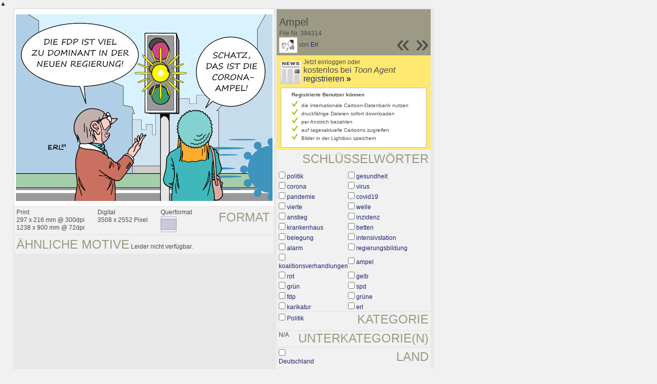

--- FILE ---
content_type: text/html; charset=UTF-8
request_url: https://de.toonpool.com/toonagent/showimage?imageid=394314&offset=10&popup=1
body_size: 2994
content:
<!DOCTYPE html PUBLIC "-//W3C//DTD XHTML 1.0 Strict//EN" "http://www.w3.org/TR/xhtml1/DTD/xhtml1-strict.dtd">
<html xmlns="http://www.w3.org/1999/xhtml" xml:lang="en" lang="en">
<head>
      <meta http-equiv="Content-Type" content="text/html; charset=utf-8" />
  <meta name="description" content="Die Agentur für Cartoons und Illustrationen – hier finden Sie Motive zur Veröffentlichung in Ihrem Print- oder Online-Medium. Cartoons, politische Zeichnungen und Karikaturen sind eine originelle Alternative zum Pressefoto." />
  <meta name="keywords" content="cartoon, toon, toonagent, toon agent, stock image, agentur, agent, digital stock, high resolution, image search, cartoons, caricatures, illustrations, karikaturen, illustrationen, zeichnungen,lustige bilder, lustige cartoons, witze, gags, editorial cartoons, print cartoons, politische cartoons, newscartoons, stock, library, sammlung, business cartoons, wirtschaftscartoons, computer cartoons, cartoonsuche, cartoonstock, cartoonarchiv, archiv" />
  <link rel="alternate" type="application/rss+xml" title="Newest Cartoons" href="https://feeds.feedburner.com/Toonpool" />
  <link rel="shortcut icon" href="/favicon.ico" /> 
  <meta name="viewport" content="width=device-width, initial-scale=1, shrink-to-fit=no">
  <title>toonpool.com Toon Agent | "Ampel" von Erl</title>
  <link rel="preload" href="/misc/d80150ba/bootstrap-5.1.3-dist/css/bootstrap.min.css" as="style" onload="this.onload=null;this.rel='stylesheet'">
<noscript><link href="/misc/d80150ba/bootstrap-5.1.3-dist/css/bootstrap.min.css" rel="stylesheet" integrity="sha384-1BmE4kWBq78iYhFldvKuhfTAU6auU8tT94WrHftjDbrCEXSU1oBoqyl2QvZ6jIW3" crossorigin="anonymous"></noscript>

<script src="/misc/d80150ba/bootstrap-5.1.3-dist/js/bootstrap.bundle.min.js" integrity="sha384-ka7Sk0Gln4gmtz2MlQnikT1wXgYsOg+OMhuP+IlRH9sENBO0LRn5q+8nbTov4+1p" crossorigin="anonymous" defer></script>

<link rel="stylesheet" href="/toonagent/misc/main.css?tcv=41" type="text/css" />
  <script type="text/javascript" src="/toonagent/misc/js/lang.js?tcv=41"></script>
  <script type="text/javascript" src="/toonagent/misc/js/sha1.js?tcv=41"></script>
  <script type="text/javascript" src="/toonagent/misc/js/tp.js?tcv=41"></script>
  <script type="text/javascript" src="/toonagent/misc/js/magnifier.js?tcv=41"></script>
  <script type="text/javascript" src="/toonagent/misc/js/ajax.js?tcv=41"></script>
  <script type="text/javascript" src="/toonagent/misc/js/crossBrowser.js?tcv=41"></script>
  <script type="text/javascript">//<![CDATA[
    function check_form(f) {
      if (window.opener) {
        f.target = window.opener.name;
      }
      var anzTags = f.tags.length;
      var tagsA = new Array();
      for (var i = 0; i < anzTags; i++) {
        if (f.tags[i].checked == true) {
          tagsA.push(encodeURIComponent(f.tags[i].value));
        }
      }
      f.search_qi.value = tagsA.join(' ');
      for (var i = 0; i < anzTags; i++) {
        f.tags[i].checked = false;
      }
      var anzS = f.subcats.length;
      var subA = new Array();
      for (var i = 0; i < anzS; i++) {
        if (f.subcats[i].checked == true) {
          subA.push(f.subcats[i].value);
        }
      }
      if (subA.length > 0) {
        domHelpers.addElement($('searchFormDiv'),'input',{type:'hidden',value:subA.join(','),name:'categories[2]'},{});
        for (var i = 0; i < anzS; i++) {
          f.subcats[i].checked = false;
        }
      }
      return true;
    }
    function linkopener(link) {
      if (window.opener) {
        window.opener.location.href = link;
        window.opener.focus();
      }
    }
  //]]></script>
  <style type="text/css">/*<![CDATA[*/
    .content { width: 890px; }
  /*]]>*/</style>
</head>
<body onload="javascript:magnifier.init();">

<div id="content_center" class="content_column">
  <a class="scrollToTop" id="btn-back-to-top" href="#top">▲</i></a>
  <div class="page_rt">
    <div class="page_lt">
      <div class="page_rb">
        <div class="page_lb">
          <div class="content">
  <div class="content_dark" style="width: 815px;">
    <div style="float: left; width: 505px;">
      <div style="background-color: #FFFFFF; padding: 10px 0px; margin-bottom: 1px; text-align: center;">
        <img src="/user/64/files/ampel_3943145.jpg" alt="Ampel" title="Ampel" />
      </div>
      <div class="img_more" style="position: relative;">
        <h4 class="subtitle">Format</h4>
        <div style="float:left;">
          Print<br />
          297 x 216 mm @ 300dpi<br />
          1238 x 900 mm @ 72dpi
        </div>
        <div style="float:left; margin-left:25px;">
          Digital<br />
          3508 x 2552 Pixel
        </div>
        <div style="float:left; margin-left:25px;">
        Querformat<br />
        <img src="/toonagent/misc/pics/icons/querformat.gif" alt="Querformat" />
        </div>
        <div style="clear:left;"></div>
      </div>
      <div class="img_more">
        <h4>Ähnliche Motive</h4>
                
        Leider nicht verfügbar.        <div class="cls"></div>
      </div>
    </div>
    <div style="margin-left: 3px; padding: 0px 3px 3px; float: left; width: 300px;">
      <div style="background-color: #9C9984; padding: 10px 5px 5px; position: relative;">
      	<div style="position: absolute; right: 3px; bottom: 3px;">
					<h2 style="line-height: 0.7em;">»</h2>        </div>
        <div style="position: absolute; right: 40px; bottom: 3px;">
					<h2 style="line-height: 0.7em;">«</h2>				</div>
				
        <h3>Ampel</h3>        
        <br />
        File Nr. 394314<br />
        <a href="/toonagent/profile?userid=64" onclick="linkopener(this.href); return false;"><img src="/user/64/avatar/avatarK.jpg" title="Erl's avatar" alt="Erl's avatar" style="height: 30px;" /></a> 
        von <a href="/toonagent/profile?userid=64" onclick="linkopener(this.href); return false;">Erl</a>
      </div>
      
              	<div style="background-color: #FFE970; padding: 6px 2px 4px;">
        		<a href="/toonagent/register" class="a_img" onclick="linkopener(this.href); return false;">
        			<img src="/misc/pics/round/si_agentlink.gif" alt="Toon Agent Button" style="float: left; margin: 5px;" />
        		</a>
        		Jetzt einloggen oder<br />
        		<span style="font-size: 16px;">kostenlos bei <i>Toon Agent</i> <a href="/toonagent/register" onclick="linkopener(this.href); return false;">registrieren <b>»</b></span></a>
        		<div style="border: 1px solid #B9BBD0; background-color: #FFFFFF; font-size: 10px; padding: 5px 20px; margin: 8px 6px 0px;">
							<b>Registrierte Benutzer können</b>
							<ul style="list-style-image:url(/misc/pics/shop/check.gif); padding-left: 19px; margin: 5px 0px;">
								<li>die internationale Cartoon-Datenbank nutzen</li>
								<li>druckfähige Dateien sofort downloaden</li>
								<li>per Anstrich bezahlen</li>
								<li>auf tagesaktuelle Cartoons zugreifen</li>
								<li>Bilder in der Lightbox speichern</li>
							</ul>
						</div>
        	</div>
              
            <div class="img_more" style="position: relative;">
        <form method="get" action="/toonagent/gallery" onsubmit="return check_form(this);"><div id="searchFormDiv">
          <h4 style="float: right;">Schlüsselwörter</h4><br />
          <input type="hidden" name="tags" value="" /><input type="hidden" name="subcats" value="" />
                    <table>
            <tr>
                          <td><input type="checkbox" name="tags" value="politik" /> <a href="/toonagent/gallery?search_qi=politik" onclick="linkopener(this.href); return false;">politik</a></td>
                          <td><input type="checkbox" name="tags" value="gesundheit" /> <a href="/toonagent/gallery?search_qi=gesundheit" onclick="linkopener(this.href); return false;">gesundheit</a></td>
            </tr><tr>              <td><input type="checkbox" name="tags" value="corona" /> <a href="/toonagent/gallery?search_qi=corona" onclick="linkopener(this.href); return false;">corona</a></td>
                          <td><input type="checkbox" name="tags" value="virus" /> <a href="/toonagent/gallery?search_qi=virus" onclick="linkopener(this.href); return false;">virus</a></td>
            </tr><tr>              <td><input type="checkbox" name="tags" value="pandemie" /> <a href="/toonagent/gallery?search_qi=pandemie" onclick="linkopener(this.href); return false;">pandemie</a></td>
                          <td><input type="checkbox" name="tags" value="covid19" /> <a href="/toonagent/gallery?search_qi=covid19" onclick="linkopener(this.href); return false;">covid19</a></td>
            </tr><tr>              <td><input type="checkbox" name="tags" value="vierte" /> <a href="/toonagent/gallery?search_qi=vierte" onclick="linkopener(this.href); return false;">vierte</a></td>
                          <td><input type="checkbox" name="tags" value="welle" /> <a href="/toonagent/gallery?search_qi=welle" onclick="linkopener(this.href); return false;">welle</a></td>
            </tr><tr>              <td><input type="checkbox" name="tags" value="anstieg" /> <a href="/toonagent/gallery?search_qi=anstieg" onclick="linkopener(this.href); return false;">anstieg</a></td>
                          <td><input type="checkbox" name="tags" value="inzidenz" /> <a href="/toonagent/gallery?search_qi=inzidenz" onclick="linkopener(this.href); return false;">inzidenz</a></td>
            </tr><tr>              <td><input type="checkbox" name="tags" value="krankenhaus" /> <a href="/toonagent/gallery?search_qi=krankenhaus" onclick="linkopener(this.href); return false;">krankenhaus</a></td>
                          <td><input type="checkbox" name="tags" value="betten" /> <a href="/toonagent/gallery?search_qi=betten" onclick="linkopener(this.href); return false;">betten</a></td>
            </tr><tr>              <td><input type="checkbox" name="tags" value="belegung" /> <a href="/toonagent/gallery?search_qi=belegung" onclick="linkopener(this.href); return false;">belegung</a></td>
                          <td><input type="checkbox" name="tags" value="intensivstation" /> <a href="/toonagent/gallery?search_qi=intensivstation" onclick="linkopener(this.href); return false;">intensivstation</a></td>
            </tr><tr>              <td><input type="checkbox" name="tags" value="alarm" /> <a href="/toonagent/gallery?search_qi=alarm" onclick="linkopener(this.href); return false;">alarm</a></td>
                          <td><input type="checkbox" name="tags" value="regierungsbildung" /> <a href="/toonagent/gallery?search_qi=regierungsbildung" onclick="linkopener(this.href); return false;">regierungsbildung</a></td>
            </tr><tr>              <td><input type="checkbox" name="tags" value="koalitionsverhandlungen" /> <a href="/toonagent/gallery?search_qi=koalitionsverhandlungen" onclick="linkopener(this.href); return false;">koalitionsverhandlungen</a></td>
                          <td><input type="checkbox" name="tags" value="ampel" /> <a href="/toonagent/gallery?search_qi=ampel" onclick="linkopener(this.href); return false;">ampel</a></td>
            </tr><tr>              <td><input type="checkbox" name="tags" value="rot" /> <a href="/toonagent/gallery?search_qi=rot" onclick="linkopener(this.href); return false;">rot</a></td>
                          <td><input type="checkbox" name="tags" value="gelb" /> <a href="/toonagent/gallery?search_qi=gelb" onclick="linkopener(this.href); return false;">gelb</a></td>
            </tr><tr>              <td><input type="checkbox" name="tags" value="grün" /> <a href="/toonagent/gallery?search_qi=gr%C3%BCn" onclick="linkopener(this.href); return false;">grün</a></td>
                          <td><input type="checkbox" name="tags" value="spd" /> <a href="/toonagent/gallery?search_qi=spd" onclick="linkopener(this.href); return false;">spd</a></td>
            </tr><tr>              <td><input type="checkbox" name="tags" value="fdp" /> <a href="/toonagent/gallery?search_qi=fdp" onclick="linkopener(this.href); return false;">fdp</a></td>
                          <td><input type="checkbox" name="tags" value="grüne" /> <a href="/toonagent/gallery?search_qi=gr%C3%BCne" onclick="linkopener(this.href); return false;">grüne</a></td>
            </tr><tr>              <td><input type="checkbox" name="tags" value="karikatur" /> <a href="/toonagent/gallery?search_qi=karikatur" onclick="linkopener(this.href); return false;">karikatur</a></td>
                          <td><input type="checkbox" name="tags" value="erl" /> <a href="/toonagent/gallery?search_qi=erl" onclick="linkopener(this.href); return false;">erl</a></td>
            </tr><tr>            </tr>
          </table>          
          <div class="img_comline"></div>
          <h4 style="float: right;">Kategorie</h4>
          <input type="checkbox" name="category" value="2" /> <a href="/toonagent/gallery?categories[2]=" onclick="linkopener(this.href); return false;">Politik</a><br /><br />
          <div class="img_comline"></div>
          <h4 style="float: right;">Unterkategorie(n)</h4>
          N/A<br /><br />
          <div class="img_comline"></div>
          <h4 style="float: right;">Land</h4>
          <input type="checkbox" name="country" value="74" /> <a href="/toonagent/gallery?country=74" onclick="linkopener(this.href); return false;">Deutschland</a><br /><br />
          <div class="img_comline"></div>
          <h4 style="float: right;">Sprache</h4>
          <input type="checkbox" name="language" value="5" /> <a href="/toonagent/gallery?language=5" onclick="linkopener(this.href); return false;">deutsch</a><br /><br />
          <div class="img_comline"></div>
          <h4 style="float: right;">Stil</h4>
          <input type="checkbox" name="technique" value="3" /> <a href="/toonagent/gallery?technique=3" onclick="linkopener(this.href); return false;">Zeichnung, Farbe</a><br /><br />
          <input type="hidden" value="1" name="method" />
          <input type="hidden" value="" name="search_qi" />
          <input value="&nbsp;&nbsp;Suchen" type="submit" />
        </div></form>
      </div>
          </div>
    <div class="cls"></div>
  </div>


          </div>
        </div>
      </div>
    </div>
  </div>
</div>

  <div id="magnifier"></div>
  

<script src="/misc/d80150ba/bootstrap-5.1.3-dist/js/bootstrap-extras.js" crossorigin="anonymous" defer></script>
</body>
</html>
